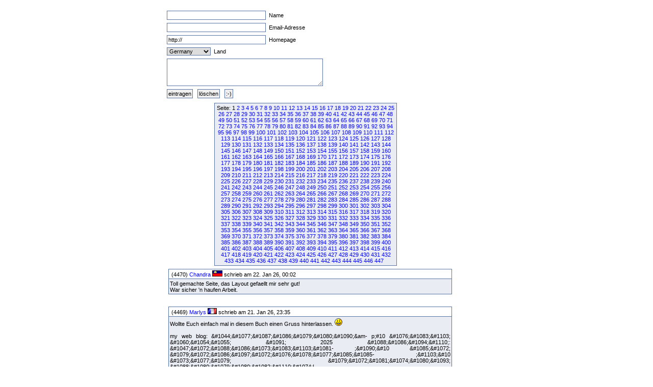

--- FILE ---
content_type: text/html
request_url: http://fruck-motorsport.de/guestbox/guestbox.php?0&420&5430&1440&1090&4690&1280&860&4840&790&2740&1050&Anfangsposition=0
body_size: 5472
content:
  <!DOCTYPE HTML PUBLIC "-//W3C//DTD XHTML 1.0 Transitional//EN" "http://www.w3.org/TR/xhtml1/DTD/xhtml1-transitional.dtd">

  <html>
    <head>
      <title>Guestbox 0.95</title>
      <link rel="stylesheet" href="./gb_style.css" type="text/css" />
      <meta http-equiv="Content-Type" content="text/html; charset=iso-8859-1" />
      <meta name=keywords content="Guestbox, Gästebuch, Guestbook, PHP, Script, Skript, Scripts, Michael, Salzer, www.flinkthink.ch, Salzer Design, Webdesign, Gratis, 0.95" />
      <meta name="generator" content="Michael Salzer www.flinkthink.ch" />
      <meta name="language" content="German, de, deutsch" />
      <script type="text/javascript" src="javascript.js"></script>
    </head>
    <body>
      <div id="all">
        <form action="/guestbox/guestbox.php?0&amp;420&amp;5430&amp;1440&amp;1090&amp;4690&amp;1280&amp;860&amp;4840&amp;790&amp;2740&amp;1050&amp;Anfangsposition=0" name="sms" METHOD="post" onSubmit="return ueberpruefe();">
    <!-- ANFANG DER FALLE -->
    <div style="width:0px;height:0px;overflow:hidden;display:none">
    URL: <input type=text name=url /><br />
    Text: <input type=text name=text /><br />

    Name: <input type=text name=name /><br />
    Email: <input type=text name=mail /><br />
    </div>
    <!-- ENDE DER FALLE -->
<input type="text" name="namexy" value="" size="30" maxlength="40" /> Name<br />
<input type="text" name="mailxy" value="" size="30" maxlength="60" /> Email-Adresse<br />
<input type="text" name="urlxy" value="http://" size="30" /> Homepage<br />
<select name="nationxy">
  <option value="Austria">Austria</option><option value="France">France</option><option value="Germany" selected="selected">Germany</option><option value="Liechtenstein">Liechtenstein</option><option value="Luxembourg">Luxembourg</option><option value="Switzerland">Switzerland</option></select> Land <br />
<textarea name="textxy" cols="35" rows="4"></textarea> <br />
<input type="hidden" name="spamnr" value="66090.1769037178" /><input type="submit" name="gesendet" value="eintragen" /> <input type="reset" name="reset" value="l&ouml;schen" /> <input onClick="window.open('./smilies.php','Name','toolbar=no,status=no,menubar=no,width=95,height=145')" type="button" name="smilies" value=":-)" />
</form><div class="hinweis"><div>Seite:&nbsp;1&nbsp;<a href="/guestbox/guestbox.php?0&420&5430&1440&1090&4690&1280&860&4840&790&2740&1050&0&amp;Anfangsposition=10">2</a> <a href="/guestbox/guestbox.php?0&420&5430&1440&1090&4690&1280&860&4840&790&2740&1050&0&amp;Anfangsposition=20">3</a> <a href="/guestbox/guestbox.php?0&420&5430&1440&1090&4690&1280&860&4840&790&2740&1050&0&amp;Anfangsposition=30">4</a> <a href="/guestbox/guestbox.php?0&420&5430&1440&1090&4690&1280&860&4840&790&2740&1050&0&amp;Anfangsposition=40">5</a> <a href="/guestbox/guestbox.php?0&420&5430&1440&1090&4690&1280&860&4840&790&2740&1050&0&amp;Anfangsposition=50">6</a> <a href="/guestbox/guestbox.php?0&420&5430&1440&1090&4690&1280&860&4840&790&2740&1050&0&amp;Anfangsposition=60">7</a> <a href="/guestbox/guestbox.php?0&420&5430&1440&1090&4690&1280&860&4840&790&2740&1050&0&amp;Anfangsposition=70">8</a> <a href="/guestbox/guestbox.php?0&420&5430&1440&1090&4690&1280&860&4840&790&2740&1050&0&amp;Anfangsposition=80">9</a> <a href="/guestbox/guestbox.php?0&420&5430&1440&1090&4690&1280&860&4840&790&2740&1050&0&amp;Anfangsposition=90">10</a> <a href="/guestbox/guestbox.php?0&420&5430&1440&1090&4690&1280&860&4840&790&2740&1050&0&amp;Anfangsposition=100">11</a> <a href="/guestbox/guestbox.php?0&420&5430&1440&1090&4690&1280&860&4840&790&2740&1050&0&amp;Anfangsposition=110">12</a> <a href="/guestbox/guestbox.php?0&420&5430&1440&1090&4690&1280&860&4840&790&2740&1050&0&amp;Anfangsposition=120">13</a> <a href="/guestbox/guestbox.php?0&420&5430&1440&1090&4690&1280&860&4840&790&2740&1050&0&amp;Anfangsposition=130">14</a> <a href="/guestbox/guestbox.php?0&420&5430&1440&1090&4690&1280&860&4840&790&2740&1050&0&amp;Anfangsposition=140">15</a> <a href="/guestbox/guestbox.php?0&420&5430&1440&1090&4690&1280&860&4840&790&2740&1050&0&amp;Anfangsposition=150">16</a> <a href="/guestbox/guestbox.php?0&420&5430&1440&1090&4690&1280&860&4840&790&2740&1050&0&amp;Anfangsposition=160">17</a> <a href="/guestbox/guestbox.php?0&420&5430&1440&1090&4690&1280&860&4840&790&2740&1050&0&amp;Anfangsposition=170">18</a> <a href="/guestbox/guestbox.php?0&420&5430&1440&1090&4690&1280&860&4840&790&2740&1050&0&amp;Anfangsposition=180">19</a> <a href="/guestbox/guestbox.php?0&420&5430&1440&1090&4690&1280&860&4840&790&2740&1050&0&amp;Anfangsposition=190">20</a> <a href="/guestbox/guestbox.php?0&420&5430&1440&1090&4690&1280&860&4840&790&2740&1050&0&amp;Anfangsposition=200">21</a> <a href="/guestbox/guestbox.php?0&420&5430&1440&1090&4690&1280&860&4840&790&2740&1050&0&amp;Anfangsposition=210">22</a> <a href="/guestbox/guestbox.php?0&420&5430&1440&1090&4690&1280&860&4840&790&2740&1050&0&amp;Anfangsposition=220">23</a> <a href="/guestbox/guestbox.php?0&420&5430&1440&1090&4690&1280&860&4840&790&2740&1050&0&amp;Anfangsposition=230">24</a> <a href="/guestbox/guestbox.php?0&420&5430&1440&1090&4690&1280&860&4840&790&2740&1050&0&amp;Anfangsposition=240">25</a> <a href="/guestbox/guestbox.php?0&420&5430&1440&1090&4690&1280&860&4840&790&2740&1050&0&amp;Anfangsposition=250">26</a> <a href="/guestbox/guestbox.php?0&420&5430&1440&1090&4690&1280&860&4840&790&2740&1050&0&amp;Anfangsposition=260">27</a> <a href="/guestbox/guestbox.php?0&420&5430&1440&1090&4690&1280&860&4840&790&2740&1050&0&amp;Anfangsposition=270">28</a> <a href="/guestbox/guestbox.php?0&420&5430&1440&1090&4690&1280&860&4840&790&2740&1050&0&amp;Anfangsposition=280">29</a> <a href="/guestbox/guestbox.php?0&420&5430&1440&1090&4690&1280&860&4840&790&2740&1050&0&amp;Anfangsposition=290">30</a> <a href="/guestbox/guestbox.php?0&420&5430&1440&1090&4690&1280&860&4840&790&2740&1050&0&amp;Anfangsposition=300">31</a> <a href="/guestbox/guestbox.php?0&420&5430&1440&1090&4690&1280&860&4840&790&2740&1050&0&amp;Anfangsposition=310">32</a> <a href="/guestbox/guestbox.php?0&420&5430&1440&1090&4690&1280&860&4840&790&2740&1050&0&amp;Anfangsposition=320">33</a> <a href="/guestbox/guestbox.php?0&420&5430&1440&1090&4690&1280&860&4840&790&2740&1050&0&amp;Anfangsposition=330">34</a> <a href="/guestbox/guestbox.php?0&420&5430&1440&1090&4690&1280&860&4840&790&2740&1050&0&amp;Anfangsposition=340">35</a> <a href="/guestbox/guestbox.php?0&420&5430&1440&1090&4690&1280&860&4840&790&2740&1050&0&amp;Anfangsposition=350">36</a> <a href="/guestbox/guestbox.php?0&420&5430&1440&1090&4690&1280&860&4840&790&2740&1050&0&amp;Anfangsposition=360">37</a> <a href="/guestbox/guestbox.php?0&420&5430&1440&1090&4690&1280&860&4840&790&2740&1050&0&amp;Anfangsposition=370">38</a> <a href="/guestbox/guestbox.php?0&420&5430&1440&1090&4690&1280&860&4840&790&2740&1050&0&amp;Anfangsposition=380">39</a> <a href="/guestbox/guestbox.php?0&420&5430&1440&1090&4690&1280&860&4840&790&2740&1050&0&amp;Anfangsposition=390">40</a> <a href="/guestbox/guestbox.php?0&420&5430&1440&1090&4690&1280&860&4840&790&2740&1050&0&amp;Anfangsposition=400">41</a> <a href="/guestbox/guestbox.php?0&420&5430&1440&1090&4690&1280&860&4840&790&2740&1050&0&amp;Anfangsposition=410">42</a> <a href="/guestbox/guestbox.php?0&420&5430&1440&1090&4690&1280&860&4840&790&2740&1050&0&amp;Anfangsposition=420">43</a> <a href="/guestbox/guestbox.php?0&420&5430&1440&1090&4690&1280&860&4840&790&2740&1050&0&amp;Anfangsposition=430">44</a> <a href="/guestbox/guestbox.php?0&420&5430&1440&1090&4690&1280&860&4840&790&2740&1050&0&amp;Anfangsposition=440">45</a> <a href="/guestbox/guestbox.php?0&420&5430&1440&1090&4690&1280&860&4840&790&2740&1050&0&amp;Anfangsposition=450">46</a> <a href="/guestbox/guestbox.php?0&420&5430&1440&1090&4690&1280&860&4840&790&2740&1050&0&amp;Anfangsposition=460">47</a> <a href="/guestbox/guestbox.php?0&420&5430&1440&1090&4690&1280&860&4840&790&2740&1050&0&amp;Anfangsposition=470">48</a> <a href="/guestbox/guestbox.php?0&420&5430&1440&1090&4690&1280&860&4840&790&2740&1050&0&amp;Anfangsposition=480">49</a> <a href="/guestbox/guestbox.php?0&420&5430&1440&1090&4690&1280&860&4840&790&2740&1050&0&amp;Anfangsposition=490">50</a> <a href="/guestbox/guestbox.php?0&420&5430&1440&1090&4690&1280&860&4840&790&2740&1050&0&amp;Anfangsposition=500">51</a> <a href="/guestbox/guestbox.php?0&420&5430&1440&1090&4690&1280&860&4840&790&2740&1050&0&amp;Anfangsposition=510">52</a> <a href="/guestbox/guestbox.php?0&420&5430&1440&1090&4690&1280&860&4840&790&2740&1050&0&amp;Anfangsposition=520">53</a> <a href="/guestbox/guestbox.php?0&420&5430&1440&1090&4690&1280&860&4840&790&2740&1050&0&amp;Anfangsposition=530">54</a> <a href="/guestbox/guestbox.php?0&420&5430&1440&1090&4690&1280&860&4840&790&2740&1050&0&amp;Anfangsposition=540">55</a> <a href="/guestbox/guestbox.php?0&420&5430&1440&1090&4690&1280&860&4840&790&2740&1050&0&amp;Anfangsposition=550">56</a> <a href="/guestbox/guestbox.php?0&420&5430&1440&1090&4690&1280&860&4840&790&2740&1050&0&amp;Anfangsposition=560">57</a> <a href="/guestbox/guestbox.php?0&420&5430&1440&1090&4690&1280&860&4840&790&2740&1050&0&amp;Anfangsposition=570">58</a> <a href="/guestbox/guestbox.php?0&420&5430&1440&1090&4690&1280&860&4840&790&2740&1050&0&amp;Anfangsposition=580">59</a> <a href="/guestbox/guestbox.php?0&420&5430&1440&1090&4690&1280&860&4840&790&2740&1050&0&amp;Anfangsposition=590">60</a> <a href="/guestbox/guestbox.php?0&420&5430&1440&1090&4690&1280&860&4840&790&2740&1050&0&amp;Anfangsposition=600">61</a> <a href="/guestbox/guestbox.php?0&420&5430&1440&1090&4690&1280&860&4840&790&2740&1050&0&amp;Anfangsposition=610">62</a> <a href="/guestbox/guestbox.php?0&420&5430&1440&1090&4690&1280&860&4840&790&2740&1050&0&amp;Anfangsposition=620">63</a> <a href="/guestbox/guestbox.php?0&420&5430&1440&1090&4690&1280&860&4840&790&2740&1050&0&amp;Anfangsposition=630">64</a> <a href="/guestbox/guestbox.php?0&420&5430&1440&1090&4690&1280&860&4840&790&2740&1050&0&amp;Anfangsposition=640">65</a> <a href="/guestbox/guestbox.php?0&420&5430&1440&1090&4690&1280&860&4840&790&2740&1050&0&amp;Anfangsposition=650">66</a> <a href="/guestbox/guestbox.php?0&420&5430&1440&1090&4690&1280&860&4840&790&2740&1050&0&amp;Anfangsposition=660">67</a> <a href="/guestbox/guestbox.php?0&420&5430&1440&1090&4690&1280&860&4840&790&2740&1050&0&amp;Anfangsposition=670">68</a> <a href="/guestbox/guestbox.php?0&420&5430&1440&1090&4690&1280&860&4840&790&2740&1050&0&amp;Anfangsposition=680">69</a> <a href="/guestbox/guestbox.php?0&420&5430&1440&1090&4690&1280&860&4840&790&2740&1050&0&amp;Anfangsposition=690">70</a> <a href="/guestbox/guestbox.php?0&420&5430&1440&1090&4690&1280&860&4840&790&2740&1050&0&amp;Anfangsposition=700">71</a> <a href="/guestbox/guestbox.php?0&420&5430&1440&1090&4690&1280&860&4840&790&2740&1050&0&amp;Anfangsposition=710">72</a> <a href="/guestbox/guestbox.php?0&420&5430&1440&1090&4690&1280&860&4840&790&2740&1050&0&amp;Anfangsposition=720">73</a> <a href="/guestbox/guestbox.php?0&420&5430&1440&1090&4690&1280&860&4840&790&2740&1050&0&amp;Anfangsposition=730">74</a> <a href="/guestbox/guestbox.php?0&420&5430&1440&1090&4690&1280&860&4840&790&2740&1050&0&amp;Anfangsposition=740">75</a> <a href="/guestbox/guestbox.php?0&420&5430&1440&1090&4690&1280&860&4840&790&2740&1050&0&amp;Anfangsposition=750">76</a> <a href="/guestbox/guestbox.php?0&420&5430&1440&1090&4690&1280&860&4840&790&2740&1050&0&amp;Anfangsposition=760">77</a> <a href="/guestbox/guestbox.php?0&420&5430&1440&1090&4690&1280&860&4840&790&2740&1050&0&amp;Anfangsposition=770">78</a> <a href="/guestbox/guestbox.php?0&420&5430&1440&1090&4690&1280&860&4840&790&2740&1050&0&amp;Anfangsposition=780">79</a> <a href="/guestbox/guestbox.php?0&420&5430&1440&1090&4690&1280&860&4840&790&2740&1050&0&amp;Anfangsposition=790">80</a> <a href="/guestbox/guestbox.php?0&420&5430&1440&1090&4690&1280&860&4840&790&2740&1050&0&amp;Anfangsposition=800">81</a> <a href="/guestbox/guestbox.php?0&420&5430&1440&1090&4690&1280&860&4840&790&2740&1050&0&amp;Anfangsposition=810">82</a> <a href="/guestbox/guestbox.php?0&420&5430&1440&1090&4690&1280&860&4840&790&2740&1050&0&amp;Anfangsposition=820">83</a> <a href="/guestbox/guestbox.php?0&420&5430&1440&1090&4690&1280&860&4840&790&2740&1050&0&amp;Anfangsposition=830">84</a> <a href="/guestbox/guestbox.php?0&420&5430&1440&1090&4690&1280&860&4840&790&2740&1050&0&amp;Anfangsposition=840">85</a> <a href="/guestbox/guestbox.php?0&420&5430&1440&1090&4690&1280&860&4840&790&2740&1050&0&amp;Anfangsposition=850">86</a> <a href="/guestbox/guestbox.php?0&420&5430&1440&1090&4690&1280&860&4840&790&2740&1050&0&amp;Anfangsposition=860">87</a> <a href="/guestbox/guestbox.php?0&420&5430&1440&1090&4690&1280&860&4840&790&2740&1050&0&amp;Anfangsposition=870">88</a> <a href="/guestbox/guestbox.php?0&420&5430&1440&1090&4690&1280&860&4840&790&2740&1050&0&amp;Anfangsposition=880">89</a> <a href="/guestbox/guestbox.php?0&420&5430&1440&1090&4690&1280&860&4840&790&2740&1050&0&amp;Anfangsposition=890">90</a> <a href="/guestbox/guestbox.php?0&420&5430&1440&1090&4690&1280&860&4840&790&2740&1050&0&amp;Anfangsposition=900">91</a> <a href="/guestbox/guestbox.php?0&420&5430&1440&1090&4690&1280&860&4840&790&2740&1050&0&amp;Anfangsposition=910">92</a> <a href="/guestbox/guestbox.php?0&420&5430&1440&1090&4690&1280&860&4840&790&2740&1050&0&amp;Anfangsposition=920">93</a> <a href="/guestbox/guestbox.php?0&420&5430&1440&1090&4690&1280&860&4840&790&2740&1050&0&amp;Anfangsposition=930">94</a> <a href="/guestbox/guestbox.php?0&420&5430&1440&1090&4690&1280&860&4840&790&2740&1050&0&amp;Anfangsposition=940">95</a> <a href="/guestbox/guestbox.php?0&420&5430&1440&1090&4690&1280&860&4840&790&2740&1050&0&amp;Anfangsposition=950">96</a> <a href="/guestbox/guestbox.php?0&420&5430&1440&1090&4690&1280&860&4840&790&2740&1050&0&amp;Anfangsposition=960">97</a> <a href="/guestbox/guestbox.php?0&420&5430&1440&1090&4690&1280&860&4840&790&2740&1050&0&amp;Anfangsposition=970">98</a> <a href="/guestbox/guestbox.php?0&420&5430&1440&1090&4690&1280&860&4840&790&2740&1050&0&amp;Anfangsposition=980">99</a> <a href="/guestbox/guestbox.php?0&420&5430&1440&1090&4690&1280&860&4840&790&2740&1050&0&amp;Anfangsposition=990">100</a> <a href="/guestbox/guestbox.php?0&420&5430&1440&1090&4690&1280&860&4840&790&2740&1050&0&amp;Anfangsposition=1000">101</a> <a href="/guestbox/guestbox.php?0&420&5430&1440&1090&4690&1280&860&4840&790&2740&1050&0&amp;Anfangsposition=1010">102</a> <a href="/guestbox/guestbox.php?0&420&5430&1440&1090&4690&1280&860&4840&790&2740&1050&0&amp;Anfangsposition=1020">103</a> <a href="/guestbox/guestbox.php?0&420&5430&1440&1090&4690&1280&860&4840&790&2740&1050&0&amp;Anfangsposition=1030">104</a> <a href="/guestbox/guestbox.php?0&420&5430&1440&1090&4690&1280&860&4840&790&2740&1050&0&amp;Anfangsposition=1040">105</a> <a href="/guestbox/guestbox.php?0&420&5430&1440&1090&4690&1280&860&4840&790&2740&1050&0&amp;Anfangsposition=1050">106</a> <a href="/guestbox/guestbox.php?0&420&5430&1440&1090&4690&1280&860&4840&790&2740&1050&0&amp;Anfangsposition=1060">107</a> <a href="/guestbox/guestbox.php?0&420&5430&1440&1090&4690&1280&860&4840&790&2740&1050&0&amp;Anfangsposition=1070">108</a> <a href="/guestbox/guestbox.php?0&420&5430&1440&1090&4690&1280&860&4840&790&2740&1050&0&amp;Anfangsposition=1080">109</a> <a href="/guestbox/guestbox.php?0&420&5430&1440&1090&4690&1280&860&4840&790&2740&1050&0&amp;Anfangsposition=1090">110</a> <a href="/guestbox/guestbox.php?0&420&5430&1440&1090&4690&1280&860&4840&790&2740&1050&0&amp;Anfangsposition=1100">111</a> <a href="/guestbox/guestbox.php?0&420&5430&1440&1090&4690&1280&860&4840&790&2740&1050&0&amp;Anfangsposition=1110">112</a> <a href="/guestbox/guestbox.php?0&420&5430&1440&1090&4690&1280&860&4840&790&2740&1050&0&amp;Anfangsposition=1120">113</a> <a href="/guestbox/guestbox.php?0&420&5430&1440&1090&4690&1280&860&4840&790&2740&1050&0&amp;Anfangsposition=1130">114</a> <a href="/guestbox/guestbox.php?0&420&5430&1440&1090&4690&1280&860&4840&790&2740&1050&0&amp;Anfangsposition=1140">115</a> <a href="/guestbox/guestbox.php?0&420&5430&1440&1090&4690&1280&860&4840&790&2740&1050&0&amp;Anfangsposition=1150">116</a> <a href="/guestbox/guestbox.php?0&420&5430&1440&1090&4690&1280&860&4840&790&2740&1050&0&amp;Anfangsposition=1160">117</a> <a href="/guestbox/guestbox.php?0&420&5430&1440&1090&4690&1280&860&4840&790&2740&1050&0&amp;Anfangsposition=1170">118</a> <a href="/guestbox/guestbox.php?0&420&5430&1440&1090&4690&1280&860&4840&790&2740&1050&0&amp;Anfangsposition=1180">119</a> <a href="/guestbox/guestbox.php?0&420&5430&1440&1090&4690&1280&860&4840&790&2740&1050&0&amp;Anfangsposition=1190">120</a> <a href="/guestbox/guestbox.php?0&420&5430&1440&1090&4690&1280&860&4840&790&2740&1050&0&amp;Anfangsposition=1200">121</a> <a href="/guestbox/guestbox.php?0&420&5430&1440&1090&4690&1280&860&4840&790&2740&1050&0&amp;Anfangsposition=1210">122</a> <a href="/guestbox/guestbox.php?0&420&5430&1440&1090&4690&1280&860&4840&790&2740&1050&0&amp;Anfangsposition=1220">123</a> <a href="/guestbox/guestbox.php?0&420&5430&1440&1090&4690&1280&860&4840&790&2740&1050&0&amp;Anfangsposition=1230">124</a> <a href="/guestbox/guestbox.php?0&420&5430&1440&1090&4690&1280&860&4840&790&2740&1050&0&amp;Anfangsposition=1240">125</a> <a href="/guestbox/guestbox.php?0&420&5430&1440&1090&4690&1280&860&4840&790&2740&1050&0&amp;Anfangsposition=1250">126</a> <a href="/guestbox/guestbox.php?0&420&5430&1440&1090&4690&1280&860&4840&790&2740&1050&0&amp;Anfangsposition=1260">127</a> <a href="/guestbox/guestbox.php?0&420&5430&1440&1090&4690&1280&860&4840&790&2740&1050&0&amp;Anfangsposition=1270">128</a> <a href="/guestbox/guestbox.php?0&420&5430&1440&1090&4690&1280&860&4840&790&2740&1050&0&amp;Anfangsposition=1280">129</a> <a href="/guestbox/guestbox.php?0&420&5430&1440&1090&4690&1280&860&4840&790&2740&1050&0&amp;Anfangsposition=1290">130</a> <a href="/guestbox/guestbox.php?0&420&5430&1440&1090&4690&1280&860&4840&790&2740&1050&0&amp;Anfangsposition=1300">131</a> <a href="/guestbox/guestbox.php?0&420&5430&1440&1090&4690&1280&860&4840&790&2740&1050&0&amp;Anfangsposition=1310">132</a> <a href="/guestbox/guestbox.php?0&420&5430&1440&1090&4690&1280&860&4840&790&2740&1050&0&amp;Anfangsposition=1320">133</a> <a href="/guestbox/guestbox.php?0&420&5430&1440&1090&4690&1280&860&4840&790&2740&1050&0&amp;Anfangsposition=1330">134</a> <a href="/guestbox/guestbox.php?0&420&5430&1440&1090&4690&1280&860&4840&790&2740&1050&0&amp;Anfangsposition=1340">135</a> <a href="/guestbox/guestbox.php?0&420&5430&1440&1090&4690&1280&860&4840&790&2740&1050&0&amp;Anfangsposition=1350">136</a> <a href="/guestbox/guestbox.php?0&420&5430&1440&1090&4690&1280&860&4840&790&2740&1050&0&amp;Anfangsposition=1360">137</a> <a href="/guestbox/guestbox.php?0&420&5430&1440&1090&4690&1280&860&4840&790&2740&1050&0&amp;Anfangsposition=1370">138</a> <a href="/guestbox/guestbox.php?0&420&5430&1440&1090&4690&1280&860&4840&790&2740&1050&0&amp;Anfangsposition=1380">139</a> <a href="/guestbox/guestbox.php?0&420&5430&1440&1090&4690&1280&860&4840&790&2740&1050&0&amp;Anfangsposition=1390">140</a> <a href="/guestbox/guestbox.php?0&420&5430&1440&1090&4690&1280&860&4840&790&2740&1050&0&amp;Anfangsposition=1400">141</a> <a href="/guestbox/guestbox.php?0&420&5430&1440&1090&4690&1280&860&4840&790&2740&1050&0&amp;Anfangsposition=1410">142</a> <a href="/guestbox/guestbox.php?0&420&5430&1440&1090&4690&1280&860&4840&790&2740&1050&0&amp;Anfangsposition=1420">143</a> <a href="/guestbox/guestbox.php?0&420&5430&1440&1090&4690&1280&860&4840&790&2740&1050&0&amp;Anfangsposition=1430">144</a> <a href="/guestbox/guestbox.php?0&420&5430&1440&1090&4690&1280&860&4840&790&2740&1050&0&amp;Anfangsposition=1440">145</a> <a href="/guestbox/guestbox.php?0&420&5430&1440&1090&4690&1280&860&4840&790&2740&1050&0&amp;Anfangsposition=1450">146</a> <a href="/guestbox/guestbox.php?0&420&5430&1440&1090&4690&1280&860&4840&790&2740&1050&0&amp;Anfangsposition=1460">147</a> <a href="/guestbox/guestbox.php?0&420&5430&1440&1090&4690&1280&860&4840&790&2740&1050&0&amp;Anfangsposition=1470">148</a> <a href="/guestbox/guestbox.php?0&420&5430&1440&1090&4690&1280&860&4840&790&2740&1050&0&amp;Anfangsposition=1480">149</a> <a href="/guestbox/guestbox.php?0&420&5430&1440&1090&4690&1280&860&4840&790&2740&1050&0&amp;Anfangsposition=1490">150</a> <a href="/guestbox/guestbox.php?0&420&5430&1440&1090&4690&1280&860&4840&790&2740&1050&0&amp;Anfangsposition=1500">151</a> <a href="/guestbox/guestbox.php?0&420&5430&1440&1090&4690&1280&860&4840&790&2740&1050&0&amp;Anfangsposition=1510">152</a> <a href="/guestbox/guestbox.php?0&420&5430&1440&1090&4690&1280&860&4840&790&2740&1050&0&amp;Anfangsposition=1520">153</a> <a href="/guestbox/guestbox.php?0&420&5430&1440&1090&4690&1280&860&4840&790&2740&1050&0&amp;Anfangsposition=1530">154</a> <a href="/guestbox/guestbox.php?0&420&5430&1440&1090&4690&1280&860&4840&790&2740&1050&0&amp;Anfangsposition=1540">155</a> <a href="/guestbox/guestbox.php?0&420&5430&1440&1090&4690&1280&860&4840&790&2740&1050&0&amp;Anfangsposition=1550">156</a> <a href="/guestbox/guestbox.php?0&420&5430&1440&1090&4690&1280&860&4840&790&2740&1050&0&amp;Anfangsposition=1560">157</a> <a href="/guestbox/guestbox.php?0&420&5430&1440&1090&4690&1280&860&4840&790&2740&1050&0&amp;Anfangsposition=1570">158</a> <a href="/guestbox/guestbox.php?0&420&5430&1440&1090&4690&1280&860&4840&790&2740&1050&0&amp;Anfangsposition=1580">159</a> <a href="/guestbox/guestbox.php?0&420&5430&1440&1090&4690&1280&860&4840&790&2740&1050&0&amp;Anfangsposition=1590">160</a> <a href="/guestbox/guestbox.php?0&420&5430&1440&1090&4690&1280&860&4840&790&2740&1050&0&amp;Anfangsposition=1600">161</a> <a href="/guestbox/guestbox.php?0&420&5430&1440&1090&4690&1280&860&4840&790&2740&1050&0&amp;Anfangsposition=1610">162</a> <a href="/guestbox/guestbox.php?0&420&5430&1440&1090&4690&1280&860&4840&790&2740&1050&0&amp;Anfangsposition=1620">163</a> <a href="/guestbox/guestbox.php?0&420&5430&1440&1090&4690&1280&860&4840&790&2740&1050&0&amp;Anfangsposition=1630">164</a> <a href="/guestbox/guestbox.php?0&420&5430&1440&1090&4690&1280&860&4840&790&2740&1050&0&amp;Anfangsposition=1640">165</a> <a href="/guestbox/guestbox.php?0&420&5430&1440&1090&4690&1280&860&4840&790&2740&1050&0&amp;Anfangsposition=1650">166</a> <a href="/guestbox/guestbox.php?0&420&5430&1440&1090&4690&1280&860&4840&790&2740&1050&0&amp;Anfangsposition=1660">167</a> <a href="/guestbox/guestbox.php?0&420&5430&1440&1090&4690&1280&860&4840&790&2740&1050&0&amp;Anfangsposition=1670">168</a> <a href="/guestbox/guestbox.php?0&420&5430&1440&1090&4690&1280&860&4840&790&2740&1050&0&amp;Anfangsposition=1680">169</a> <a href="/guestbox/guestbox.php?0&420&5430&1440&1090&4690&1280&860&4840&790&2740&1050&0&amp;Anfangsposition=1690">170</a> <a href="/guestbox/guestbox.php?0&420&5430&1440&1090&4690&1280&860&4840&790&2740&1050&0&amp;Anfangsposition=1700">171</a> <a href="/guestbox/guestbox.php?0&420&5430&1440&1090&4690&1280&860&4840&790&2740&1050&0&amp;Anfangsposition=1710">172</a> <a href="/guestbox/guestbox.php?0&420&5430&1440&1090&4690&1280&860&4840&790&2740&1050&0&amp;Anfangsposition=1720">173</a> <a href="/guestbox/guestbox.php?0&420&5430&1440&1090&4690&1280&860&4840&790&2740&1050&0&amp;Anfangsposition=1730">174</a> <a href="/guestbox/guestbox.php?0&420&5430&1440&1090&4690&1280&860&4840&790&2740&1050&0&amp;Anfangsposition=1740">175</a> <a href="/guestbox/guestbox.php?0&420&5430&1440&1090&4690&1280&860&4840&790&2740&1050&0&amp;Anfangsposition=1750">176</a> <a href="/guestbox/guestbox.php?0&420&5430&1440&1090&4690&1280&860&4840&790&2740&1050&0&amp;Anfangsposition=1760">177</a> <a href="/guestbox/guestbox.php?0&420&5430&1440&1090&4690&1280&860&4840&790&2740&1050&0&amp;Anfangsposition=1770">178</a> <a href="/guestbox/guestbox.php?0&420&5430&1440&1090&4690&1280&860&4840&790&2740&1050&0&amp;Anfangsposition=1780">179</a> <a href="/guestbox/guestbox.php?0&420&5430&1440&1090&4690&1280&860&4840&790&2740&1050&0&amp;Anfangsposition=1790">180</a> <a href="/guestbox/guestbox.php?0&420&5430&1440&1090&4690&1280&860&4840&790&2740&1050&0&amp;Anfangsposition=1800">181</a> <a href="/guestbox/guestbox.php?0&420&5430&1440&1090&4690&1280&860&4840&790&2740&1050&0&amp;Anfangsposition=1810">182</a> <a href="/guestbox/guestbox.php?0&420&5430&1440&1090&4690&1280&860&4840&790&2740&1050&0&amp;Anfangsposition=1820">183</a> <a href="/guestbox/guestbox.php?0&420&5430&1440&1090&4690&1280&860&4840&790&2740&1050&0&amp;Anfangsposition=1830">184</a> <a href="/guestbox/guestbox.php?0&420&5430&1440&1090&4690&1280&860&4840&790&2740&1050&0&amp;Anfangsposition=1840">185</a> <a href="/guestbox/guestbox.php?0&420&5430&1440&1090&4690&1280&860&4840&790&2740&1050&0&amp;Anfangsposition=1850">186</a> <a href="/guestbox/guestbox.php?0&420&5430&1440&1090&4690&1280&860&4840&790&2740&1050&0&amp;Anfangsposition=1860">187</a> <a href="/guestbox/guestbox.php?0&420&5430&1440&1090&4690&1280&860&4840&790&2740&1050&0&amp;Anfangsposition=1870">188</a> <a href="/guestbox/guestbox.php?0&420&5430&1440&1090&4690&1280&860&4840&790&2740&1050&0&amp;Anfangsposition=1880">189</a> <a href="/guestbox/guestbox.php?0&420&5430&1440&1090&4690&1280&860&4840&790&2740&1050&0&amp;Anfangsposition=1890">190</a> <a href="/guestbox/guestbox.php?0&420&5430&1440&1090&4690&1280&860&4840&790&2740&1050&0&amp;Anfangsposition=1900">191</a> <a href="/guestbox/guestbox.php?0&420&5430&1440&1090&4690&1280&860&4840&790&2740&1050&0&amp;Anfangsposition=1910">192</a> <a href="/guestbox/guestbox.php?0&420&5430&1440&1090&4690&1280&860&4840&790&2740&1050&0&amp;Anfangsposition=1920">193</a> <a href="/guestbox/guestbox.php?0&420&5430&1440&1090&4690&1280&860&4840&790&2740&1050&0&amp;Anfangsposition=1930">194</a> <a href="/guestbox/guestbox.php?0&420&5430&1440&1090&4690&1280&860&4840&790&2740&1050&0&amp;Anfangsposition=1940">195</a> <a href="/guestbox/guestbox.php?0&420&5430&1440&1090&4690&1280&860&4840&790&2740&1050&0&amp;Anfangsposition=1950">196</a> <a href="/guestbox/guestbox.php?0&420&5430&1440&1090&4690&1280&860&4840&790&2740&1050&0&amp;Anfangsposition=1960">197</a> <a href="/guestbox/guestbox.php?0&420&5430&1440&1090&4690&1280&860&4840&790&2740&1050&0&amp;Anfangsposition=1970">198</a> <a href="/guestbox/guestbox.php?0&420&5430&1440&1090&4690&1280&860&4840&790&2740&1050&0&amp;Anfangsposition=1980">199</a> <a href="/guestbox/guestbox.php?0&420&5430&1440&1090&4690&1280&860&4840&790&2740&1050&0&amp;Anfangsposition=1990">200</a> <a href="/guestbox/guestbox.php?0&420&5430&1440&1090&4690&1280&860&4840&790&2740&1050&0&amp;Anfangsposition=2000">201</a> <a href="/guestbox/guestbox.php?0&420&5430&1440&1090&4690&1280&860&4840&790&2740&1050&0&amp;Anfangsposition=2010">202</a> <a href="/guestbox/guestbox.php?0&420&5430&1440&1090&4690&1280&860&4840&790&2740&1050&0&amp;Anfangsposition=2020">203</a> <a href="/guestbox/guestbox.php?0&420&5430&1440&1090&4690&1280&860&4840&790&2740&1050&0&amp;Anfangsposition=2030">204</a> <a href="/guestbox/guestbox.php?0&420&5430&1440&1090&4690&1280&860&4840&790&2740&1050&0&amp;Anfangsposition=2040">205</a> <a href="/guestbox/guestbox.php?0&420&5430&1440&1090&4690&1280&860&4840&790&2740&1050&0&amp;Anfangsposition=2050">206</a> <a href="/guestbox/guestbox.php?0&420&5430&1440&1090&4690&1280&860&4840&790&2740&1050&0&amp;Anfangsposition=2060">207</a> <a href="/guestbox/guestbox.php?0&420&5430&1440&1090&4690&1280&860&4840&790&2740&1050&0&amp;Anfangsposition=2070">208</a> <a href="/guestbox/guestbox.php?0&420&5430&1440&1090&4690&1280&860&4840&790&2740&1050&0&amp;Anfangsposition=2080">209</a> <a href="/guestbox/guestbox.php?0&420&5430&1440&1090&4690&1280&860&4840&790&2740&1050&0&amp;Anfangsposition=2090">210</a> <a href="/guestbox/guestbox.php?0&420&5430&1440&1090&4690&1280&860&4840&790&2740&1050&0&amp;Anfangsposition=2100">211</a> <a href="/guestbox/guestbox.php?0&420&5430&1440&1090&4690&1280&860&4840&790&2740&1050&0&amp;Anfangsposition=2110">212</a> <a href="/guestbox/guestbox.php?0&420&5430&1440&1090&4690&1280&860&4840&790&2740&1050&0&amp;Anfangsposition=2120">213</a> <a href="/guestbox/guestbox.php?0&420&5430&1440&1090&4690&1280&860&4840&790&2740&1050&0&amp;Anfangsposition=2130">214</a> <a href="/guestbox/guestbox.php?0&420&5430&1440&1090&4690&1280&860&4840&790&2740&1050&0&amp;Anfangsposition=2140">215</a> <a href="/guestbox/guestbox.php?0&420&5430&1440&1090&4690&1280&860&4840&790&2740&1050&0&amp;Anfangsposition=2150">216</a> <a href="/guestbox/guestbox.php?0&420&5430&1440&1090&4690&1280&860&4840&790&2740&1050&0&amp;Anfangsposition=2160">217</a> <a href="/guestbox/guestbox.php?0&420&5430&1440&1090&4690&1280&860&4840&790&2740&1050&0&amp;Anfangsposition=2170">218</a> <a href="/guestbox/guestbox.php?0&420&5430&1440&1090&4690&1280&860&4840&790&2740&1050&0&amp;Anfangsposition=2180">219</a> <a href="/guestbox/guestbox.php?0&420&5430&1440&1090&4690&1280&860&4840&790&2740&1050&0&amp;Anfangsposition=2190">220</a> <a href="/guestbox/guestbox.php?0&420&5430&1440&1090&4690&1280&860&4840&790&2740&1050&0&amp;Anfangsposition=2200">221</a> <a href="/guestbox/guestbox.php?0&420&5430&1440&1090&4690&1280&860&4840&790&2740&1050&0&amp;Anfangsposition=2210">222</a> <a href="/guestbox/guestbox.php?0&420&5430&1440&1090&4690&1280&860&4840&790&2740&1050&0&amp;Anfangsposition=2220">223</a> <a href="/guestbox/guestbox.php?0&420&5430&1440&1090&4690&1280&860&4840&790&2740&1050&0&amp;Anfangsposition=2230">224</a> <a href="/guestbox/guestbox.php?0&420&5430&1440&1090&4690&1280&860&4840&790&2740&1050&0&amp;Anfangsposition=2240">225</a> <a href="/guestbox/guestbox.php?0&420&5430&1440&1090&4690&1280&860&4840&790&2740&1050&0&amp;Anfangsposition=2250">226</a> <a href="/guestbox/guestbox.php?0&420&5430&1440&1090&4690&1280&860&4840&790&2740&1050&0&amp;Anfangsposition=2260">227</a> <a href="/guestbox/guestbox.php?0&420&5430&1440&1090&4690&1280&860&4840&790&2740&1050&0&amp;Anfangsposition=2270">228</a> <a href="/guestbox/guestbox.php?0&420&5430&1440&1090&4690&1280&860&4840&790&2740&1050&0&amp;Anfangsposition=2280">229</a> <a href="/guestbox/guestbox.php?0&420&5430&1440&1090&4690&1280&860&4840&790&2740&1050&0&amp;Anfangsposition=2290">230</a> <a href="/guestbox/guestbox.php?0&420&5430&1440&1090&4690&1280&860&4840&790&2740&1050&0&amp;Anfangsposition=2300">231</a> <a href="/guestbox/guestbox.php?0&420&5430&1440&1090&4690&1280&860&4840&790&2740&1050&0&amp;Anfangsposition=2310">232</a> <a href="/guestbox/guestbox.php?0&420&5430&1440&1090&4690&1280&860&4840&790&2740&1050&0&amp;Anfangsposition=2320">233</a> <a href="/guestbox/guestbox.php?0&420&5430&1440&1090&4690&1280&860&4840&790&2740&1050&0&amp;Anfangsposition=2330">234</a> <a href="/guestbox/guestbox.php?0&420&5430&1440&1090&4690&1280&860&4840&790&2740&1050&0&amp;Anfangsposition=2340">235</a> <a href="/guestbox/guestbox.php?0&420&5430&1440&1090&4690&1280&860&4840&790&2740&1050&0&amp;Anfangsposition=2350">236</a> <a href="/guestbox/guestbox.php?0&420&5430&1440&1090&4690&1280&860&4840&790&2740&1050&0&amp;Anfangsposition=2360">237</a> <a href="/guestbox/guestbox.php?0&420&5430&1440&1090&4690&1280&860&4840&790&2740&1050&0&amp;Anfangsposition=2370">238</a> <a href="/guestbox/guestbox.php?0&420&5430&1440&1090&4690&1280&860&4840&790&2740&1050&0&amp;Anfangsposition=2380">239</a> <a href="/guestbox/guestbox.php?0&420&5430&1440&1090&4690&1280&860&4840&790&2740&1050&0&amp;Anfangsposition=2390">240</a> <a href="/guestbox/guestbox.php?0&420&5430&1440&1090&4690&1280&860&4840&790&2740&1050&0&amp;Anfangsposition=2400">241</a> <a href="/guestbox/guestbox.php?0&420&5430&1440&1090&4690&1280&860&4840&790&2740&1050&0&amp;Anfangsposition=2410">242</a> <a href="/guestbox/guestbox.php?0&420&5430&1440&1090&4690&1280&860&4840&790&2740&1050&0&amp;Anfangsposition=2420">243</a> <a href="/guestbox/guestbox.php?0&420&5430&1440&1090&4690&1280&860&4840&790&2740&1050&0&amp;Anfangsposition=2430">244</a> <a href="/guestbox/guestbox.php?0&420&5430&1440&1090&4690&1280&860&4840&790&2740&1050&0&amp;Anfangsposition=2440">245</a> <a href="/guestbox/guestbox.php?0&420&5430&1440&1090&4690&1280&860&4840&790&2740&1050&0&amp;Anfangsposition=2450">246</a> <a href="/guestbox/guestbox.php?0&420&5430&1440&1090&4690&1280&860&4840&790&2740&1050&0&amp;Anfangsposition=2460">247</a> <a href="/guestbox/guestbox.php?0&420&5430&1440&1090&4690&1280&860&4840&790&2740&1050&0&amp;Anfangsposition=2470">248</a> <a href="/guestbox/guestbox.php?0&420&5430&1440&1090&4690&1280&860&4840&790&2740&1050&0&amp;Anfangsposition=2480">249</a> <a href="/guestbox/guestbox.php?0&420&5430&1440&1090&4690&1280&860&4840&790&2740&1050&0&amp;Anfangsposition=2490">250</a> <a href="/guestbox/guestbox.php?0&420&5430&1440&1090&4690&1280&860&4840&790&2740&1050&0&amp;Anfangsposition=2500">251</a> <a href="/guestbox/guestbox.php?0&420&5430&1440&1090&4690&1280&860&4840&790&2740&1050&0&amp;Anfangsposition=2510">252</a> <a href="/guestbox/guestbox.php?0&420&5430&1440&1090&4690&1280&860&4840&790&2740&1050&0&amp;Anfangsposition=2520">253</a> <a href="/guestbox/guestbox.php?0&420&5430&1440&1090&4690&1280&860&4840&790&2740&1050&0&amp;Anfangsposition=2530">254</a> <a href="/guestbox/guestbox.php?0&420&5430&1440&1090&4690&1280&860&4840&790&2740&1050&0&amp;Anfangsposition=2540">255</a> <a href="/guestbox/guestbox.php?0&420&5430&1440&1090&4690&1280&860&4840&790&2740&1050&0&amp;Anfangsposition=2550">256</a> <a href="/guestbox/guestbox.php?0&420&5430&1440&1090&4690&1280&860&4840&790&2740&1050&0&amp;Anfangsposition=2560">257</a> <a href="/guestbox/guestbox.php?0&420&5430&1440&1090&4690&1280&860&4840&790&2740&1050&0&amp;Anfangsposition=2570">258</a> <a href="/guestbox/guestbox.php?0&420&5430&1440&1090&4690&1280&860&4840&790&2740&1050&0&amp;Anfangsposition=2580">259</a> <a href="/guestbox/guestbox.php?0&420&5430&1440&1090&4690&1280&860&4840&790&2740&1050&0&amp;Anfangsposition=2590">260</a> <a href="/guestbox/guestbox.php?0&420&5430&1440&1090&4690&1280&860&4840&790&2740&1050&0&amp;Anfangsposition=2600">261</a> <a href="/guestbox/guestbox.php?0&420&5430&1440&1090&4690&1280&860&4840&790&2740&1050&0&amp;Anfangsposition=2610">262</a> <a href="/guestbox/guestbox.php?0&420&5430&1440&1090&4690&1280&860&4840&790&2740&1050&0&amp;Anfangsposition=2620">263</a> <a href="/guestbox/guestbox.php?0&420&5430&1440&1090&4690&1280&860&4840&790&2740&1050&0&amp;Anfangsposition=2630">264</a> <a href="/guestbox/guestbox.php?0&420&5430&1440&1090&4690&1280&860&4840&790&2740&1050&0&amp;Anfangsposition=2640">265</a> <a href="/guestbox/guestbox.php?0&420&5430&1440&1090&4690&1280&860&4840&790&2740&1050&0&amp;Anfangsposition=2650">266</a> <a href="/guestbox/guestbox.php?0&420&5430&1440&1090&4690&1280&860&4840&790&2740&1050&0&amp;Anfangsposition=2660">267</a> <a href="/guestbox/guestbox.php?0&420&5430&1440&1090&4690&1280&860&4840&790&2740&1050&0&amp;Anfangsposition=2670">268</a> <a href="/guestbox/guestbox.php?0&420&5430&1440&1090&4690&1280&860&4840&790&2740&1050&0&amp;Anfangsposition=2680">269</a> <a href="/guestbox/guestbox.php?0&420&5430&1440&1090&4690&1280&860&4840&790&2740&1050&0&amp;Anfangsposition=2690">270</a> <a href="/guestbox/guestbox.php?0&420&5430&1440&1090&4690&1280&860&4840&790&2740&1050&0&amp;Anfangsposition=2700">271</a> <a href="/guestbox/guestbox.php?0&420&5430&1440&1090&4690&1280&860&4840&790&2740&1050&0&amp;Anfangsposition=2710">272</a> <a href="/guestbox/guestbox.php?0&420&5430&1440&1090&4690&1280&860&4840&790&2740&1050&0&amp;Anfangsposition=2720">273</a> <a href="/guestbox/guestbox.php?0&420&5430&1440&1090&4690&1280&860&4840&790&2740&1050&0&amp;Anfangsposition=2730">274</a> <a href="/guestbox/guestbox.php?0&420&5430&1440&1090&4690&1280&860&4840&790&2740&1050&0&amp;Anfangsposition=2740">275</a> <a href="/guestbox/guestbox.php?0&420&5430&1440&1090&4690&1280&860&4840&790&2740&1050&0&amp;Anfangsposition=2750">276</a> <a href="/guestbox/guestbox.php?0&420&5430&1440&1090&4690&1280&860&4840&790&2740&1050&0&amp;Anfangsposition=2760">277</a> <a href="/guestbox/guestbox.php?0&420&5430&1440&1090&4690&1280&860&4840&790&2740&1050&0&amp;Anfangsposition=2770">278</a> <a href="/guestbox/guestbox.php?0&420&5430&1440&1090&4690&1280&860&4840&790&2740&1050&0&amp;Anfangsposition=2780">279</a> <a href="/guestbox/guestbox.php?0&420&5430&1440&1090&4690&1280&860&4840&790&2740&1050&0&amp;Anfangsposition=2790">280</a> <a href="/guestbox/guestbox.php?0&420&5430&1440&1090&4690&1280&860&4840&790&2740&1050&0&amp;Anfangsposition=2800">281</a> <a href="/guestbox/guestbox.php?0&420&5430&1440&1090&4690&1280&860&4840&790&2740&1050&0&amp;Anfangsposition=2810">282</a> <a href="/guestbox/guestbox.php?0&420&5430&1440&1090&4690&1280&860&4840&790&2740&1050&0&amp;Anfangsposition=2820">283</a> <a href="/guestbox/guestbox.php?0&420&5430&1440&1090&4690&1280&860&4840&790&2740&1050&0&amp;Anfangsposition=2830">284</a> <a href="/guestbox/guestbox.php?0&420&5430&1440&1090&4690&1280&860&4840&790&2740&1050&0&amp;Anfangsposition=2840">285</a> <a href="/guestbox/guestbox.php?0&420&5430&1440&1090&4690&1280&860&4840&790&2740&1050&0&amp;Anfangsposition=2850">286</a> <a href="/guestbox/guestbox.php?0&420&5430&1440&1090&4690&1280&860&4840&790&2740&1050&0&amp;Anfangsposition=2860">287</a> <a href="/guestbox/guestbox.php?0&420&5430&1440&1090&4690&1280&860&4840&790&2740&1050&0&amp;Anfangsposition=2870">288</a> <a href="/guestbox/guestbox.php?0&420&5430&1440&1090&4690&1280&860&4840&790&2740&1050&0&amp;Anfangsposition=2880">289</a> <a href="/guestbox/guestbox.php?0&420&5430&1440&1090&4690&1280&860&4840&790&2740&1050&0&amp;Anfangsposition=2890">290</a> <a href="/guestbox/guestbox.php?0&420&5430&1440&1090&4690&1280&860&4840&790&2740&1050&0&amp;Anfangsposition=2900">291</a> <a href="/guestbox/guestbox.php?0&420&5430&1440&1090&4690&1280&860&4840&790&2740&1050&0&amp;Anfangsposition=2910">292</a> <a href="/guestbox/guestbox.php?0&420&5430&1440&1090&4690&1280&860&4840&790&2740&1050&0&amp;Anfangsposition=2920">293</a> <a href="/guestbox/guestbox.php?0&420&5430&1440&1090&4690&1280&860&4840&790&2740&1050&0&amp;Anfangsposition=2930">294</a> <a href="/guestbox/guestbox.php?0&420&5430&1440&1090&4690&1280&860&4840&790&2740&1050&0&amp;Anfangsposition=2940">295</a> <a href="/guestbox/guestbox.php?0&420&5430&1440&1090&4690&1280&860&4840&790&2740&1050&0&amp;Anfangsposition=2950">296</a> <a href="/guestbox/guestbox.php?0&420&5430&1440&1090&4690&1280&860&4840&790&2740&1050&0&amp;Anfangsposition=2960">297</a> <a href="/guestbox/guestbox.php?0&420&5430&1440&1090&4690&1280&860&4840&790&2740&1050&0&amp;Anfangsposition=2970">298</a> <a href="/guestbox/guestbox.php?0&420&5430&1440&1090&4690&1280&860&4840&790&2740&1050&0&amp;Anfangsposition=2980">299</a> <a href="/guestbox/guestbox.php?0&420&5430&1440&1090&4690&1280&860&4840&790&2740&1050&0&amp;Anfangsposition=2990">300</a> <a href="/guestbox/guestbox.php?0&420&5430&1440&1090&4690&1280&860&4840&790&2740&1050&0&amp;Anfangsposition=3000">301</a> <a href="/guestbox/guestbox.php?0&420&5430&1440&1090&4690&1280&860&4840&790&2740&1050&0&amp;Anfangsposition=3010">302</a> <a href="/guestbox/guestbox.php?0&420&5430&1440&1090&4690&1280&860&4840&790&2740&1050&0&amp;Anfangsposition=3020">303</a> <a href="/guestbox/guestbox.php?0&420&5430&1440&1090&4690&1280&860&4840&790&2740&1050&0&amp;Anfangsposition=3030">304</a> <a href="/guestbox/guestbox.php?0&420&5430&1440&1090&4690&1280&860&4840&790&2740&1050&0&amp;Anfangsposition=3040">305</a> <a href="/guestbox/guestbox.php?0&420&5430&1440&1090&4690&1280&860&4840&790&2740&1050&0&amp;Anfangsposition=3050">306</a> <a href="/guestbox/guestbox.php?0&420&5430&1440&1090&4690&1280&860&4840&790&2740&1050&0&amp;Anfangsposition=3060">307</a> <a href="/guestbox/guestbox.php?0&420&5430&1440&1090&4690&1280&860&4840&790&2740&1050&0&amp;Anfangsposition=3070">308</a> <a href="/guestbox/guestbox.php?0&420&5430&1440&1090&4690&1280&860&4840&790&2740&1050&0&amp;Anfangsposition=3080">309</a> <a href="/guestbox/guestbox.php?0&420&5430&1440&1090&4690&1280&860&4840&790&2740&1050&0&amp;Anfangsposition=3090">310</a> <a href="/guestbox/guestbox.php?0&420&5430&1440&1090&4690&1280&860&4840&790&2740&1050&0&amp;Anfangsposition=3100">311</a> <a href="/guestbox/guestbox.php?0&420&5430&1440&1090&4690&1280&860&4840&790&2740&1050&0&amp;Anfangsposition=3110">312</a> <a href="/guestbox/guestbox.php?0&420&5430&1440&1090&4690&1280&860&4840&790&2740&1050&0&amp;Anfangsposition=3120">313</a> <a href="/guestbox/guestbox.php?0&420&5430&1440&1090&4690&1280&860&4840&790&2740&1050&0&amp;Anfangsposition=3130">314</a> <a href="/guestbox/guestbox.php?0&420&5430&1440&1090&4690&1280&860&4840&790&2740&1050&0&amp;Anfangsposition=3140">315</a> <a href="/guestbox/guestbox.php?0&420&5430&1440&1090&4690&1280&860&4840&790&2740&1050&0&amp;Anfangsposition=3150">316</a> <a href="/guestbox/guestbox.php?0&420&5430&1440&1090&4690&1280&860&4840&790&2740&1050&0&amp;Anfangsposition=3160">317</a> <a href="/guestbox/guestbox.php?0&420&5430&1440&1090&4690&1280&860&4840&790&2740&1050&0&amp;Anfangsposition=3170">318</a> <a href="/guestbox/guestbox.php?0&420&5430&1440&1090&4690&1280&860&4840&790&2740&1050&0&amp;Anfangsposition=3180">319</a> <a href="/guestbox/guestbox.php?0&420&5430&1440&1090&4690&1280&860&4840&790&2740&1050&0&amp;Anfangsposition=3190">320</a> <a href="/guestbox/guestbox.php?0&420&5430&1440&1090&4690&1280&860&4840&790&2740&1050&0&amp;Anfangsposition=3200">321</a> <a href="/guestbox/guestbox.php?0&420&5430&1440&1090&4690&1280&860&4840&790&2740&1050&0&amp;Anfangsposition=3210">322</a> <a href="/guestbox/guestbox.php?0&420&5430&1440&1090&4690&1280&860&4840&790&2740&1050&0&amp;Anfangsposition=3220">323</a> <a href="/guestbox/guestbox.php?0&420&5430&1440&1090&4690&1280&860&4840&790&2740&1050&0&amp;Anfangsposition=3230">324</a> <a href="/guestbox/guestbox.php?0&420&5430&1440&1090&4690&1280&860&4840&790&2740&1050&0&amp;Anfangsposition=3240">325</a> <a href="/guestbox/guestbox.php?0&420&5430&1440&1090&4690&1280&860&4840&790&2740&1050&0&amp;Anfangsposition=3250">326</a> <a href="/guestbox/guestbox.php?0&420&5430&1440&1090&4690&1280&860&4840&790&2740&1050&0&amp;Anfangsposition=3260">327</a> <a href="/guestbox/guestbox.php?0&420&5430&1440&1090&4690&1280&860&4840&790&2740&1050&0&amp;Anfangsposition=3270">328</a> <a href="/guestbox/guestbox.php?0&420&5430&1440&1090&4690&1280&860&4840&790&2740&1050&0&amp;Anfangsposition=3280">329</a> <a href="/guestbox/guestbox.php?0&420&5430&1440&1090&4690&1280&860&4840&790&2740&1050&0&amp;Anfangsposition=3290">330</a> <a href="/guestbox/guestbox.php?0&420&5430&1440&1090&4690&1280&860&4840&790&2740&1050&0&amp;Anfangsposition=3300">331</a> <a href="/guestbox/guestbox.php?0&420&5430&1440&1090&4690&1280&860&4840&790&2740&1050&0&amp;Anfangsposition=3310">332</a> <a href="/guestbox/guestbox.php?0&420&5430&1440&1090&4690&1280&860&4840&790&2740&1050&0&amp;Anfangsposition=3320">333</a> <a href="/guestbox/guestbox.php?0&420&5430&1440&1090&4690&1280&860&4840&790&2740&1050&0&amp;Anfangsposition=3330">334</a> <a href="/guestbox/guestbox.php?0&420&5430&1440&1090&4690&1280&860&4840&790&2740&1050&0&amp;Anfangsposition=3340">335</a> <a href="/guestbox/guestbox.php?0&420&5430&1440&1090&4690&1280&860&4840&790&2740&1050&0&amp;Anfangsposition=3350">336</a> <a href="/guestbox/guestbox.php?0&420&5430&1440&1090&4690&1280&860&4840&790&2740&1050&0&amp;Anfangsposition=3360">337</a> <a href="/guestbox/guestbox.php?0&420&5430&1440&1090&4690&1280&860&4840&790&2740&1050&0&amp;Anfangsposition=3370">338</a> <a href="/guestbox/guestbox.php?0&420&5430&1440&1090&4690&1280&860&4840&790&2740&1050&0&amp;Anfangsposition=3380">339</a> <a href="/guestbox/guestbox.php?0&420&5430&1440&1090&4690&1280&860&4840&790&2740&1050&0&amp;Anfangsposition=3390">340</a> <a href="/guestbox/guestbox.php?0&420&5430&1440&1090&4690&1280&860&4840&790&2740&1050&0&amp;Anfangsposition=3400">341</a> <a href="/guestbox/guestbox.php?0&420&5430&1440&1090&4690&1280&860&4840&790&2740&1050&0&amp;Anfangsposition=3410">342</a> <a href="/guestbox/guestbox.php?0&420&5430&1440&1090&4690&1280&860&4840&790&2740&1050&0&amp;Anfangsposition=3420">343</a> <a href="/guestbox/guestbox.php?0&420&5430&1440&1090&4690&1280&860&4840&790&2740&1050&0&amp;Anfangsposition=3430">344</a> <a href="/guestbox/guestbox.php?0&420&5430&1440&1090&4690&1280&860&4840&790&2740&1050&0&amp;Anfangsposition=3440">345</a> <a href="/guestbox/guestbox.php?0&420&5430&1440&1090&4690&1280&860&4840&790&2740&1050&0&amp;Anfangsposition=3450">346</a> <a href="/guestbox/guestbox.php?0&420&5430&1440&1090&4690&1280&860&4840&790&2740&1050&0&amp;Anfangsposition=3460">347</a> <a href="/guestbox/guestbox.php?0&420&5430&1440&1090&4690&1280&860&4840&790&2740&1050&0&amp;Anfangsposition=3470">348</a> <a href="/guestbox/guestbox.php?0&420&5430&1440&1090&4690&1280&860&4840&790&2740&1050&0&amp;Anfangsposition=3480">349</a> <a href="/guestbox/guestbox.php?0&420&5430&1440&1090&4690&1280&860&4840&790&2740&1050&0&amp;Anfangsposition=3490">350</a> <a href="/guestbox/guestbox.php?0&420&5430&1440&1090&4690&1280&860&4840&790&2740&1050&0&amp;Anfangsposition=3500">351</a> <a href="/guestbox/guestbox.php?0&420&5430&1440&1090&4690&1280&860&4840&790&2740&1050&0&amp;Anfangsposition=3510">352</a> <a href="/guestbox/guestbox.php?0&420&5430&1440&1090&4690&1280&860&4840&790&2740&1050&0&amp;Anfangsposition=3520">353</a> <a href="/guestbox/guestbox.php?0&420&5430&1440&1090&4690&1280&860&4840&790&2740&1050&0&amp;Anfangsposition=3530">354</a> <a href="/guestbox/guestbox.php?0&420&5430&1440&1090&4690&1280&860&4840&790&2740&1050&0&amp;Anfangsposition=3540">355</a> <a href="/guestbox/guestbox.php?0&420&5430&1440&1090&4690&1280&860&4840&790&2740&1050&0&amp;Anfangsposition=3550">356</a> <a href="/guestbox/guestbox.php?0&420&5430&1440&1090&4690&1280&860&4840&790&2740&1050&0&amp;Anfangsposition=3560">357</a> <a href="/guestbox/guestbox.php?0&420&5430&1440&1090&4690&1280&860&4840&790&2740&1050&0&amp;Anfangsposition=3570">358</a> <a href="/guestbox/guestbox.php?0&420&5430&1440&1090&4690&1280&860&4840&790&2740&1050&0&amp;Anfangsposition=3580">359</a> <a href="/guestbox/guestbox.php?0&420&5430&1440&1090&4690&1280&860&4840&790&2740&1050&0&amp;Anfangsposition=3590">360</a> <a href="/guestbox/guestbox.php?0&420&5430&1440&1090&4690&1280&860&4840&790&2740&1050&0&amp;Anfangsposition=3600">361</a> <a href="/guestbox/guestbox.php?0&420&5430&1440&1090&4690&1280&860&4840&790&2740&1050&0&amp;Anfangsposition=3610">362</a> <a href="/guestbox/guestbox.php?0&420&5430&1440&1090&4690&1280&860&4840&790&2740&1050&0&amp;Anfangsposition=3620">363</a> <a href="/guestbox/guestbox.php?0&420&5430&1440&1090&4690&1280&860&4840&790&2740&1050&0&amp;Anfangsposition=3630">364</a> <a href="/guestbox/guestbox.php?0&420&5430&1440&1090&4690&1280&860&4840&790&2740&1050&0&amp;Anfangsposition=3640">365</a> <a href="/guestbox/guestbox.php?0&420&5430&1440&1090&4690&1280&860&4840&790&2740&1050&0&amp;Anfangsposition=3650">366</a> <a href="/guestbox/guestbox.php?0&420&5430&1440&1090&4690&1280&860&4840&790&2740&1050&0&amp;Anfangsposition=3660">367</a> <a href="/guestbox/guestbox.php?0&420&5430&1440&1090&4690&1280&860&4840&790&2740&1050&0&amp;Anfangsposition=3670">368</a> <a href="/guestbox/guestbox.php?0&420&5430&1440&1090&4690&1280&860&4840&790&2740&1050&0&amp;Anfangsposition=3680">369</a> <a href="/guestbox/guestbox.php?0&420&5430&1440&1090&4690&1280&860&4840&790&2740&1050&0&amp;Anfangsposition=3690">370</a> <a href="/guestbox/guestbox.php?0&420&5430&1440&1090&4690&1280&860&4840&790&2740&1050&0&amp;Anfangsposition=3700">371</a> <a href="/guestbox/guestbox.php?0&420&5430&1440&1090&4690&1280&860&4840&790&2740&1050&0&amp;Anfangsposition=3710">372</a> <a href="/guestbox/guestbox.php?0&420&5430&1440&1090&4690&1280&860&4840&790&2740&1050&0&amp;Anfangsposition=3720">373</a> <a href="/guestbox/guestbox.php?0&420&5430&1440&1090&4690&1280&860&4840&790&2740&1050&0&amp;Anfangsposition=3730">374</a> <a href="/guestbox/guestbox.php?0&420&5430&1440&1090&4690&1280&860&4840&790&2740&1050&0&amp;Anfangsposition=3740">375</a> <a href="/guestbox/guestbox.php?0&420&5430&1440&1090&4690&1280&860&4840&790&2740&1050&0&amp;Anfangsposition=3750">376</a> <a href="/guestbox/guestbox.php?0&420&5430&1440&1090&4690&1280&860&4840&790&2740&1050&0&amp;Anfangsposition=3760">377</a> <a href="/guestbox/guestbox.php?0&420&5430&1440&1090&4690&1280&860&4840&790&2740&1050&0&amp;Anfangsposition=3770">378</a> <a href="/guestbox/guestbox.php?0&420&5430&1440&1090&4690&1280&860&4840&790&2740&1050&0&amp;Anfangsposition=3780">379</a> <a href="/guestbox/guestbox.php?0&420&5430&1440&1090&4690&1280&860&4840&790&2740&1050&0&amp;Anfangsposition=3790">380</a> <a href="/guestbox/guestbox.php?0&420&5430&1440&1090&4690&1280&860&4840&790&2740&1050&0&amp;Anfangsposition=3800">381</a> <a href="/guestbox/guestbox.php?0&420&5430&1440&1090&4690&1280&860&4840&790&2740&1050&0&amp;Anfangsposition=3810">382</a> <a href="/guestbox/guestbox.php?0&420&5430&1440&1090&4690&1280&860&4840&790&2740&1050&0&amp;Anfangsposition=3820">383</a> <a href="/guestbox/guestbox.php?0&420&5430&1440&1090&4690&1280&860&4840&790&2740&1050&0&amp;Anfangsposition=3830">384</a> <a href="/guestbox/guestbox.php?0&420&5430&1440&1090&4690&1280&860&4840&790&2740&1050&0&amp;Anfangsposition=3840">385</a> <a href="/guestbox/guestbox.php?0&420&5430&1440&1090&4690&1280&860&4840&790&2740&1050&0&amp;Anfangsposition=3850">386</a> <a href="/guestbox/guestbox.php?0&420&5430&1440&1090&4690&1280&860&4840&790&2740&1050&0&amp;Anfangsposition=3860">387</a> <a href="/guestbox/guestbox.php?0&420&5430&1440&1090&4690&1280&860&4840&790&2740&1050&0&amp;Anfangsposition=3870">388</a> <a href="/guestbox/guestbox.php?0&420&5430&1440&1090&4690&1280&860&4840&790&2740&1050&0&amp;Anfangsposition=3880">389</a> <a href="/guestbox/guestbox.php?0&420&5430&1440&1090&4690&1280&860&4840&790&2740&1050&0&amp;Anfangsposition=3890">390</a> <a href="/guestbox/guestbox.php?0&420&5430&1440&1090&4690&1280&860&4840&790&2740&1050&0&amp;Anfangsposition=3900">391</a> <a href="/guestbox/guestbox.php?0&420&5430&1440&1090&4690&1280&860&4840&790&2740&1050&0&amp;Anfangsposition=3910">392</a> <a href="/guestbox/guestbox.php?0&420&5430&1440&1090&4690&1280&860&4840&790&2740&1050&0&amp;Anfangsposition=3920">393</a> <a href="/guestbox/guestbox.php?0&420&5430&1440&1090&4690&1280&860&4840&790&2740&1050&0&amp;Anfangsposition=3930">394</a> <a href="/guestbox/guestbox.php?0&420&5430&1440&1090&4690&1280&860&4840&790&2740&1050&0&amp;Anfangsposition=3940">395</a> <a href="/guestbox/guestbox.php?0&420&5430&1440&1090&4690&1280&860&4840&790&2740&1050&0&amp;Anfangsposition=3950">396</a> <a href="/guestbox/guestbox.php?0&420&5430&1440&1090&4690&1280&860&4840&790&2740&1050&0&amp;Anfangsposition=3960">397</a> <a href="/guestbox/guestbox.php?0&420&5430&1440&1090&4690&1280&860&4840&790&2740&1050&0&amp;Anfangsposition=3970">398</a> <a href="/guestbox/guestbox.php?0&420&5430&1440&1090&4690&1280&860&4840&790&2740&1050&0&amp;Anfangsposition=3980">399</a> <a href="/guestbox/guestbox.php?0&420&5430&1440&1090&4690&1280&860&4840&790&2740&1050&0&amp;Anfangsposition=3990">400</a> <a href="/guestbox/guestbox.php?0&420&5430&1440&1090&4690&1280&860&4840&790&2740&1050&0&amp;Anfangsposition=4000">401</a> <a href="/guestbox/guestbox.php?0&420&5430&1440&1090&4690&1280&860&4840&790&2740&1050&0&amp;Anfangsposition=4010">402</a> <a href="/guestbox/guestbox.php?0&420&5430&1440&1090&4690&1280&860&4840&790&2740&1050&0&amp;Anfangsposition=4020">403</a> <a href="/guestbox/guestbox.php?0&420&5430&1440&1090&4690&1280&860&4840&790&2740&1050&0&amp;Anfangsposition=4030">404</a> <a href="/guestbox/guestbox.php?0&420&5430&1440&1090&4690&1280&860&4840&790&2740&1050&0&amp;Anfangsposition=4040">405</a> <a href="/guestbox/guestbox.php?0&420&5430&1440&1090&4690&1280&860&4840&790&2740&1050&0&amp;Anfangsposition=4050">406</a> <a href="/guestbox/guestbox.php?0&420&5430&1440&1090&4690&1280&860&4840&790&2740&1050&0&amp;Anfangsposition=4060">407</a> <a href="/guestbox/guestbox.php?0&420&5430&1440&1090&4690&1280&860&4840&790&2740&1050&0&amp;Anfangsposition=4070">408</a> <a href="/guestbox/guestbox.php?0&420&5430&1440&1090&4690&1280&860&4840&790&2740&1050&0&amp;Anfangsposition=4080">409</a> <a href="/guestbox/guestbox.php?0&420&5430&1440&1090&4690&1280&860&4840&790&2740&1050&0&amp;Anfangsposition=4090">410</a> <a href="/guestbox/guestbox.php?0&420&5430&1440&1090&4690&1280&860&4840&790&2740&1050&0&amp;Anfangsposition=4100">411</a> <a href="/guestbox/guestbox.php?0&420&5430&1440&1090&4690&1280&860&4840&790&2740&1050&0&amp;Anfangsposition=4110">412</a> <a href="/guestbox/guestbox.php?0&420&5430&1440&1090&4690&1280&860&4840&790&2740&1050&0&amp;Anfangsposition=4120">413</a> <a href="/guestbox/guestbox.php?0&420&5430&1440&1090&4690&1280&860&4840&790&2740&1050&0&amp;Anfangsposition=4130">414</a> <a href="/guestbox/guestbox.php?0&420&5430&1440&1090&4690&1280&860&4840&790&2740&1050&0&amp;Anfangsposition=4140">415</a> <a href="/guestbox/guestbox.php?0&420&5430&1440&1090&4690&1280&860&4840&790&2740&1050&0&amp;Anfangsposition=4150">416</a> <a href="/guestbox/guestbox.php?0&420&5430&1440&1090&4690&1280&860&4840&790&2740&1050&0&amp;Anfangsposition=4160">417</a> <a href="/guestbox/guestbox.php?0&420&5430&1440&1090&4690&1280&860&4840&790&2740&1050&0&amp;Anfangsposition=4170">418</a> <a href="/guestbox/guestbox.php?0&420&5430&1440&1090&4690&1280&860&4840&790&2740&1050&0&amp;Anfangsposition=4180">419</a> <a href="/guestbox/guestbox.php?0&420&5430&1440&1090&4690&1280&860&4840&790&2740&1050&0&amp;Anfangsposition=4190">420</a> <a href="/guestbox/guestbox.php?0&420&5430&1440&1090&4690&1280&860&4840&790&2740&1050&0&amp;Anfangsposition=4200">421</a> <a href="/guestbox/guestbox.php?0&420&5430&1440&1090&4690&1280&860&4840&790&2740&1050&0&amp;Anfangsposition=4210">422</a> <a href="/guestbox/guestbox.php?0&420&5430&1440&1090&4690&1280&860&4840&790&2740&1050&0&amp;Anfangsposition=4220">423</a> <a href="/guestbox/guestbox.php?0&420&5430&1440&1090&4690&1280&860&4840&790&2740&1050&0&amp;Anfangsposition=4230">424</a> <a href="/guestbox/guestbox.php?0&420&5430&1440&1090&4690&1280&860&4840&790&2740&1050&0&amp;Anfangsposition=4240">425</a> <a href="/guestbox/guestbox.php?0&420&5430&1440&1090&4690&1280&860&4840&790&2740&1050&0&amp;Anfangsposition=4250">426</a> <a href="/guestbox/guestbox.php?0&420&5430&1440&1090&4690&1280&860&4840&790&2740&1050&0&amp;Anfangsposition=4260">427</a> <a href="/guestbox/guestbox.php?0&420&5430&1440&1090&4690&1280&860&4840&790&2740&1050&0&amp;Anfangsposition=4270">428</a> <a href="/guestbox/guestbox.php?0&420&5430&1440&1090&4690&1280&860&4840&790&2740&1050&0&amp;Anfangsposition=4280">429</a> <a href="/guestbox/guestbox.php?0&420&5430&1440&1090&4690&1280&860&4840&790&2740&1050&0&amp;Anfangsposition=4290">430</a> <a href="/guestbox/guestbox.php?0&420&5430&1440&1090&4690&1280&860&4840&790&2740&1050&0&amp;Anfangsposition=4300">431</a> <a href="/guestbox/guestbox.php?0&420&5430&1440&1090&4690&1280&860&4840&790&2740&1050&0&amp;Anfangsposition=4310">432</a> <a href="/guestbox/guestbox.php?0&420&5430&1440&1090&4690&1280&860&4840&790&2740&1050&0&amp;Anfangsposition=4320">433</a> <a href="/guestbox/guestbox.php?0&420&5430&1440&1090&4690&1280&860&4840&790&2740&1050&0&amp;Anfangsposition=4330">434</a> <a href="/guestbox/guestbox.php?0&420&5430&1440&1090&4690&1280&860&4840&790&2740&1050&0&amp;Anfangsposition=4340">435</a> <a href="/guestbox/guestbox.php?0&420&5430&1440&1090&4690&1280&860&4840&790&2740&1050&0&amp;Anfangsposition=4350">436</a> <a href="/guestbox/guestbox.php?0&420&5430&1440&1090&4690&1280&860&4840&790&2740&1050&0&amp;Anfangsposition=4360">437</a> <a href="/guestbox/guestbox.php?0&420&5430&1440&1090&4690&1280&860&4840&790&2740&1050&0&amp;Anfangsposition=4370">438</a> <a href="/guestbox/guestbox.php?0&420&5430&1440&1090&4690&1280&860&4840&790&2740&1050&0&amp;Anfangsposition=4380">439</a> <a href="/guestbox/guestbox.php?0&420&5430&1440&1090&4690&1280&860&4840&790&2740&1050&0&amp;Anfangsposition=4390">440</a> <a href="/guestbox/guestbox.php?0&420&5430&1440&1090&4690&1280&860&4840&790&2740&1050&0&amp;Anfangsposition=4400">441</a> <a href="/guestbox/guestbox.php?0&420&5430&1440&1090&4690&1280&860&4840&790&2740&1050&0&amp;Anfangsposition=4410">442</a> <a href="/guestbox/guestbox.php?0&420&5430&1440&1090&4690&1280&860&4840&790&2740&1050&0&amp;Anfangsposition=4420">443</a> <a href="/guestbox/guestbox.php?0&420&5430&1440&1090&4690&1280&860&4840&790&2740&1050&0&amp;Anfangsposition=4430">444</a> <a href="/guestbox/guestbox.php?0&420&5430&1440&1090&4690&1280&860&4840&790&2740&1050&0&amp;Anfangsposition=4440">445</a> <a href="/guestbox/guestbox.php?0&420&5430&1440&1090&4690&1280&860&4840&790&2740&1050&0&amp;Anfangsposition=4450">446</a> <a href="/guestbox/guestbox.php?0&420&5430&1440&1090&4690&1280&860&4840&790&2740&1050&0&amp;Anfangsposition=4460">447</a> &nbsp;</div></div>
            <div class="eintrag">

              <div class="titel">&nbsp;(4470) <a href="mailto:%63%68%61%6E%64%72%61%2E%77%68%61%72%74%6F%6E%40%75%6F%6C%2E%63%6F%6D%2E%62%72">Chandra</a>&nbsp;<img src="./flags/liechtenstein.gif" title="Liechtenstein" alt="aus Liechtenstein" /> schrieb am 22. Jan 26, 00:02&nbsp; </div>
Toll gemachte Seite, das Layout gefaellt mir sehr gut!<br />War sicher 'n haufen Arbeit.&nbsp;</div><br />

            <div class="eintrag">

              <div class="titel">&nbsp;(4469) <a href="mailto:%62%65%6E%73%6F%6E%6D%61%72%6C%79%73%31%34%39%40%79%61%68%6F%6F%2E%63%61">Marlys</a>&nbsp;<img src="./flags/france.gif" title="France" alt="aus France" /> schrieb am 21. Jan 26, 23:35&nbsp; </div>
Wollte Euch einfach mal in diesem Buch einen Gruss hinterlassen. <img src="./smilies/smile.gif" /><br /><br />my web blog: &amp;#1044;&amp;#1077;&amp;#1087;&amp;#1086;&amp;#1079;&amp;#1080;&amp;#1090;&am- p;#10 &amp;#1076;&amp;#1083;&amp;#1103; &amp;#1060;&amp;#1054;&amp;#1055; &amp;#1091; 2025 &amp;#1088;&amp;#1086;&amp;#1094;&amp;#1110;: &amp;#1047;&amp;#1072;&amp;#1088;&amp;#1086;&amp;#1073;&amp;#1083;&amp;#1103;&amp;#1081- ;&amp;#1090;&amp;#10 &amp;#1085;&amp;#1072; &amp;#1079;&amp;#1072;&amp;#1086;&amp;#1097;&amp;#1072;&amp;#1076;&amp;#1078;&amp;#1077;&amp;#1085;&amp;#1085- ;&amp;#1103;&amp;#10 &amp;#1073;&amp;#1077;&amp;#1079; &amp;#1079;&amp;#1072;&amp;#1081;&amp;#1074;&amp;#1080;&amp;#1093; &amp;#1088;&amp;#1080;&amp;#1079;&amp;#1080;&amp;#1082;&amp;#1110;&amp;#1074;!<br />( <a href="https://creditplus.biz.ua/depozyty-dlya-fop-u-2025-roczi-zaroblyajte-na-zaoshhadzhennyah-bez-zajvyh-ryzykiv/" target="_blank">https://creditplus.biz.ua/depozyty-dlya-fop-u-2025-roczi-zaroblyajte-na-zaoshhadzhennyah-bez-zajvyh-ryzykiv/</a> )&nbsp;</div><br />

            <div class="eintrag">

              <div class="titel">&nbsp;(4468) <a href="mailto:%63%72%75%7A%6E%61%62%6F%72%73%35%38%35%40%79%61%68%6F%6F%2E%63%6F%6D">Cruz</a>&nbsp;<img src="./flags/switzerland.gif" title="Switzerland" alt="aus Switzerland" /> schrieb am 21. Jan 26, 23:05&nbsp; </div>
Klasse gemachte Homapage, das Layout gefaellt mir sehr gut!<br /><br />War bestimmt ne menge Arbeit.&nbsp;</div><br />

            <div class="eintrag">

              <div class="titel">&nbsp;(4467) <a href="mailto:%65%6C%69%7A%61%62%65%74%63%61%73%74%72%65%6A%6F%6E%36%35%34%40%6C%69%76%65%2E%63%6F%6D">Elizabet</a>&nbsp;<img src="./flags/luxembourg.gif" title="Luxembourg" alt="aus Luxembourg" /> schrieb am 21. Jan 26, 22:31&nbsp; </div>
Vielen Dank! Wollt ich nur mal sagen.&nbsp;</div><br />

            <div class="eintrag">

              <div class="titel">&nbsp;(4466) <a href="mailto:%68%75%68%6E%68%75%64%73%6F%6E%37%31%31%40%67%6D%61%69%6C%2E%63%6F%6D">Hudson</a>&nbsp;<img src="./flags/france.gif" title="France" alt="aus France" /> schrieb am 21. Jan 26, 22:21&nbsp; <a href="http://3Kdubais.world/" target="_blank"><img src="./pics/home.gif" border="0" alt="http://3Kdubais.world/" title="http://3Kdubais.world/" /></a></div>
Obwohl ein B&uuml;ro des Heimatschutzministeriums regelm&auml;&szlig;ig die Notwendigkeit solcher Anfragen &uuml;berpr&uuml;fte, waren seine pers&ouml;nlichen Ressourcen bereits knapp und es war unwahrscheinlich, dass es sich f&uuml;r potenzielle, nicht wirklich ben&ouml;tigte Dienste entscheiden w&uuml;rde.<br /><br /><br />Here is my web blog ... 3Kdubai ( <a href="http://3Kdubais.world/" target="_blank">http://3Kdubais.world/</a> )&nbsp;</div><br />

            <div class="eintrag">

              <div class="titel">&nbsp;(4465) <a href="mailto:%74%61%79%6C%61%63%6F%72%64%65%6C%6C%38%37%32%40%79%61%68%6F%6F%2E%63%6F%6D">Tayla</a>&nbsp;<img src="./flags/france.gif" title="France" alt="aus France" /> schrieb am 21. Jan 26, 21:13&nbsp; </div>
Hallo, Ich finde den Aufbau der Seite klasse. Macht bitte weiter so.&nbsp;</div><br />

            <div class="eintrag">

              <div class="titel">&nbsp;(4464) <a href="mailto:%72%65%75%74%65%72%6A%61%69%6D%65%32%39%37%40%68%6F%74%6D%61%69%6C%2E%69%74">Jaime</a>&nbsp;<img src="./flags/switzerland.gif" title="Switzerland" alt="aus Switzerland" /> schrieb am 21. Jan 26, 20:45&nbsp; </div>
Hallo, Ich finde den Aufbau der Webseite super. Macht weiter so.<br /><br /><br />Feel free to visit my blog :: lihat disini ( <a href="https://bintoroclean.co.id/jasa-pembersih-kamar-mandi/" target="_blank">https://bintoroclean.co.id/jasa-pembersih-kamar-mandi/</a> )&nbsp;</div><br />

            <div class="eintrag">

              <div class="titel">&nbsp;(4463) <a href="mailto:%6A%65%66%66%65%72%73%6F%6E%6C%6F%6E%6F%6E%38%38%33%40%67%6D%61%69%6C%2E%63%6F%6D">Jefferson</a>&nbsp;<img src="./flags/liechtenstein.gif" title="Liechtenstein" alt="aus Liechtenstein" /> schrieb am 21. Jan 26, 20:41&nbsp; <a href="http://tronvanity.xyz" target="_blank"><img src="./pics/home.gif" border="0" alt="http://tronvanity.xyz" title="http://tronvanity.xyz" /></a></div>
Ich wollte einfach einen netten Gruss da lassen. Bin gerade auf die Seite gestossen.&nbsp;</div><br />

            <div class="eintrag">

              <div class="titel">&nbsp;(4462) <a href="mailto:%6D%63%64%6F%77%61%6C%6C%67%6C%69%6E%64%61%34%31%33%40%67%6D%61%69%6C%2E%63%6F%6D">Glinda</a>&nbsp;<img src="./flags/luxembourg.gif" title="Luxembourg" alt="aus Luxembourg" /> schrieb am 21. Jan 26, 19:42&nbsp; </div>
Klasse gemachte Homapage, das Layout gefaellt mir sehr gut!<br />War bestimmt ne menge Arbeit.<br /><br />Here is my web site :: &amp;#1074;&amp;#1086;&amp;#1088;&amp;#1086;&amp;#1090;&amp;#1072;&amp;#1088;&am- p;#1089;&amp;#1100;&amp;#1082;&amp;#11 &amp;#1088;&amp;#1091;&amp;#1082;&amp;#1072;&amp;#1074;&amp;#1080;&amp;#1094;&amp;#1110; &amp;#1076;&amp;#1083;&amp;#1103; &amp;#1076;&amp;#1110;&amp;#1090;&amp;#1077;&amp;#1081; ( <a href="https://ul.net.ua/rozmiry/" target="_blank">https://ul.net.ua/rozmiry/</a> )&nbsp;</div><br />

            <div class="eintrag">

              <div class="titel">&nbsp;(4461) <a href="mailto:%6D%61%63%66%61%72%6C%61%6E%76%65%72%6E%61%38%33%33%40%68%6F%74%6D%61%69%6C%2E%63%6F%2E%75%6B">Verna</a>&nbsp;<img src="./flags/luxembourg.gif" title="Luxembourg" alt="aus Luxembourg" /> schrieb am 21. Jan 26, 18:59&nbsp; </div>
Schoene Seite, ich komme mal wieder vorbei.&nbsp;</div><br />
<div class="hinweis">
    <a href="/guestbox/guestbox.php?0&amp;420&amp;5430&amp;1440&amp;1090&amp;4690&amp;1280&amp;860&amp;4840&amp;790&amp;2740&amp;1050&amp;Anfangsposition=0&amp;admin_login">Login</a>
   - <a href="http://www.flinkthink.ch" title="Guestbox powered by flinkthink.ch" target="_blank">Guestbox 0.95</a>
</div>      </div>
    </body>
  </html>
  